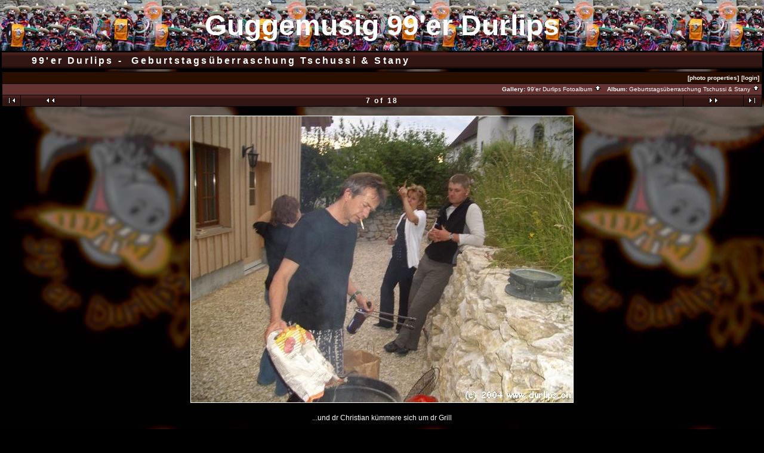

--- FILE ---
content_type: text/html; charset=ISO-8859-1
request_url: https://durlips.ch/gallery/geburtstag2004/2004_07_02_060
body_size: 2382
content:
<!DOCTYPE HTML PUBLIC "-//W3C//DTD HTML 4.01 Transitional//EN">
<html> 
<head>
  <title>99'er Durlips Fotoalbum :: Geburtstagsüberraschung Tschussi & Stany :: 2004_07_02_060</title>
  <meta http-equiv="content-style-type" content="text/css">
  <meta http-equiv="content-type" content="Mime-Type; charset=ISO-8859-1">
  <meta name="content-language" content="de-DE">

  <link rel="stylesheet" type="text/css" href="https://durlips.ch/gallery/css/base.css.default">
  <link rel="stylesheet" type="text/css" href="https://durlips.ch/gallery/skins/durlips/css/screen.css">
  <link rel="shortcut icon" href="https://durlips.ch/gallery/images/favicon.ico">
   <link rel="first" href="https://durlips.ch/gallery/geburtstag2004/2004_07_02_052" >
   <link rel="prev" href="https://durlips.ch/gallery/geburtstag2004/2004_07_02_058" >
  <link rel="next" href="https://durlips.ch/gallery/geburtstag2004/2004_07_02_059" >
   <link rel="last" href="https://durlips.ch/gallery/geburtstag2004/2004_07_02_081" >
  <link rel="up" href="https://durlips.ch/gallery/geburtstag2004">
  <link rel="top" href="https://durlips.ch/gallery/albums.php?set_albumListPage=1">	 
  <style type="text/css">
BODY { background-image:url(/img/logo4e.jpg); }  
  </style> 
  </head>
  <body dir="ltr">
<table width="100%" border="0" cellpadding="0" cellspacing="0">
	<tr>
		<td background="/img/titel1.jpg" align="center" nowrap>
			<br>
			<font size="7" face="Verdana,Tahoma,Arial" color="#ffffff">
			<b><a href="/" class="titel">Guggemusig 99'er Durlips</a></b>
			</font>
			<br><br>
		</td>
	</tr>
</table> 

<table width="100%" border="0">
  <tr>
    <td>
      <table cellpadding="0" cellspacing="0" width="100%" border="0" align="center" class="mod_headliner">
        <tr valign="middle">
          <td class="leftspacer"></td>
          <td>
            <table cellspacing="0" cellpadding="0" class="mod_toplight_bg">
              <tr>
                <td class="mod_toplight_left" align="right"></td>
                <td nowrap class="head" align="left">
		  <a href="/"><b>99'er Durlips - </b></a>
                  &nbsp;Geburtstagsüberraschung Tschussi & Stany &nbsp;
                </td>
                <td class="mod_toplight_right" align="left"></td>
              </tr>
            </table>
          </td>
        </tr>
      </table>
      <table width="100%" cellpadding="0" cellspacing="0">
        <tr>
          <td class="mod_under_hl"></td>
        </tr>
      </table>
    </td>
  </tr>
  <tr>
    <td  align="center" valign="top">
<!-- Top Nav Bar -->
<form name="admin_form" action="view_photos.php">
<table border="0" width="100%" cellpadding="0" cellspacing="0">

<tr>
<td>
<a id="photo_url" href="https://durlips.ch/albums/geburtstag2004/2004_07_02_060.jpg" ></a>
<a id="page_url" href="https://durlips.ch/gallery/geburtstag2004/2004_07_02_060?full=0"></a>
<script language="javascript1.2" type="text/JavaScript">
	 function doPrintService(input) {
		if (!input) {
		    input = document.admin_form.print_services.value;
		}
		switch (input) {
		case 'fotokasten':
			window.open('http://1071.partner.fotokasten.de/affiliateapi/standard.php?add=https://durlips.ch/albums/geburtstag2004/2004_07_02_060.jpg&thumbnail=https://durlips.ch/albums/geburtstag2004/2004_07_02_060.thumb.jpg&height=600&width=800','Print_with_Fotokasten','height=500,width=500,location=no,scrollbars=yes,menubars=no,toolbars=no,resizable=yes');
			break;
		case 'photoaccess':
			document.photoAccess.returnUrl.value=document.location;
			document.photoAccess.submit();
			break;
		case 'shutterfly':
			document.sflyc4p.returl.value=document.location;
			document.sflyc4p.submit();
			break;

		case 'mpush':
			window.open('http://mpush.msolutions.cc/req.php?account=gallery&image=https://durlips.ch/albums/geburtstag2004/2004_07_02_060.jpg&caption=...und+dr+Christian+k%FCmmere+sich+um+dr+Grill','_MPUSH','width=640,height=420,titlebar=1,resizable=1,scrollbars=1');
			break;
		case 'fotoserve':
			document.fotoserve.redirect.value=document.location;
			document.fotoserve.submit();
			break;
		}
	}
</script>
<table border="0" cellspacing="0" cellpadding="0" width="100%">
<tr>
	<td class="navtableborderbegin">
<table width="100%"  cellspacing="0" cellpadding="0" id="adminbox">
  <tr> 
    <td align="left"></td>
    <td align="right">
	<form name="admin_options_form" action="view_album.php">
	
<table id="menu" align="right"><tr>
	<td><a  style="white-space:nowrap;" id="popuplink_1" target="Edit" href="https://durlips.ch/gallery/view_photo_properties.php?set_albumName=geburtstag2004&amp;index=7&amp;gallery_popup=true" onClick="javascript:nw=window.open(document.getElementById('popuplink_1').href,'Edit','height=500,width=500,location=no,scrollbars=yes,menubars=no,toolbars=no,resizable=yes'); nw.opener=self; return false;">[photo properties]</a></td>
	<td><a  style="white-space:nowrap;" id="popuplink_2" target="Edit" href="https://durlips.ch/gallery/login.php?gallery_popup=true" onClick="javascript:nw=window.open(document.getElementById('popuplink_2').href,'Edit','height=500,width=500,location=no,scrollbars=yes,menubars=no,toolbars=no,resizable=yes'); nw.opener=self; return false;">[login]</a></td></tr></table>	</form>
    </td>
  </tr>
</table>    
	</td>
</tr>
<tr>
	<td class="navtableborderend">

<table style="" width="100%" border="0" cellspacing="0" cellpadding="0" class="modnavboxmid">
<tr> 
			
	<td class="bread" height="18" align="right">
			&nbsp;Gallery: <a class="bread" href="https://durlips.ch/gallery/albums.php">99'er Durlips Fotoalbum&nbsp;<img src="https://durlips.ch/gallery/images/nav_home.gif" width="13" height="11" alt="navigate UP" title="navigate UP" border="0"></a>&nbsp;
		&nbsp;Album: <a class="bread" href="https://durlips.ch/gallery/geburtstag2004">Geburtstagsüberraschung Tschussi & Stany&nbsp;<img src="https://durlips.ch/gallery/images/nav_home.gif" width="13" height="11" alt="navigate UP" title="navigate UP" border="0"></a>&nbsp;
	</td> 
</tr>
</table>    

  
	</td>
</tr>
<tr>
	<td class="navtableborderend">

<!-- Photo Navigator -->
<table width="100%" border="0" cellspacing="0" cellpadding="0" class="modnavbox">
<tr>
	<td class="borderright" align="center" width="30" height="18"><span class="nav"><a href="https://durlips.ch/gallery/geburtstag2004/2004_07_02_052"><img src="https://durlips.ch/gallery/images/nav_first.gif" border="0" width="27" height="11" alt="First Photo" title="First Photo"></a></span></td>
	<td class="borderright" align="center" width="100" height="18"><span class="nav"><a href="https://durlips.ch/gallery/geburtstag2004/2004_07_02_058"><img src="https://durlips.ch/gallery/images/nav_prev.gif" border="0" width="72" height="11" alt="Previous Photo" title="Previous Photo"></a></span></td>
	<td class="nav" align="center" height="18">7 of 18</td>
	<td class="borderleft" align="center" width="100" height="18"><span class="nav"><a href="https://durlips.ch/gallery/geburtstag2004/2004_07_02_059"><img src="https://durlips.ch/gallery/images/nav_next.gif" border="0" width="72" height="11" alt="Next Photo" title="Next Photo"></a></span></td>
	<td class="borderleft" align="center" width="30" height="18"><span class="nav"><a href="https://durlips.ch/gallery/geburtstag2004/2004_07_02_081"><img src="https://durlips.ch/gallery/images/nav_last.gif" border="0" width="27" height="11" alt="Last Photo" title="Last Photo"></a></span></td>
</tr>
</table>
		</td>
</tr>
</table>
<br>
</td>
</tr>
</table>
</form>

<div width="100%">
</div>

<!-- image -->
<a name="image"></a>

  <table width="1%" border="0" cellspacing="0" cellpadding="0">
    <tr bgcolor="white">
      <td colspan="3" height="1"><img src="https://durlips.ch/gallery/images/pixel_trans.gif" height="1" alt=""></td>
    </tr>
    <tr>
      <td bgcolor="white" width="1"><img src="https://durlips.ch/gallery/images/pixel_trans.gif" width="1" alt=""></td>
      <td align="center"><a href="https://durlips.ch/gallery/geburtstag2004/2004_07_02_060?full=1" ><img src="https://durlips.ch/albums/geburtstag2004/2004_07_02_060.sized.jpg" width="640" height="480"  border="0" alt="...und dr Christian kümmere sich um dr Grill" title="...und dr Christian kümmere sich um dr Grill"></a></td>
      <td bgcolor="white" width="1"><img src="https://durlips.ch/gallery/images/pixel_trans.gif" width="1" height="1" alt=""></td>
    </tr>
    <tr bgcolor="white">
      <td colspan="3" height="1"><img src="https://durlips.ch/gallery/images/pixel_trans.gif" width="1" height="1" alt=""></td>
    </tr>
  </table>
  <div class="pview" align="center">
<!-- caption -->
<p align="center" class="pcaption">...und dr Christian kümmere sich um dr Grill
<!-- Custom Fields -->
</p>

<!-- voting -->

<!-- Comments --><br>
</div><table border="0" cellspacing="0" cellpadding="0" width="100%">
<tr>
	<td class="navtableborderbegin">

<!-- Photo Navigator -->
<table width="100%" border="0" cellspacing="0" cellpadding="0" class="modnavbox">
<tr>
	<td class="borderright" align="center" width="30" height="18"><span class="nav"><a href="https://durlips.ch/gallery/geburtstag2004/2004_07_02_052"><img src="https://durlips.ch/gallery/images/nav_first.gif" border="0" width="27" height="11" alt="First Photo" title="First Photo"></a></span></td>
	<td class="borderright" align="center" width="100" height="18"><span class="nav"><a href="https://durlips.ch/gallery/geburtstag2004/2004_07_02_058"><img src="https://durlips.ch/gallery/images/nav_prev.gif" border="0" width="72" height="11" alt="Previous Photo" title="Previous Photo"></a></span></td>
	<td class="nav" align="center" height="18">7 of 18</td>
	<td class="borderleft" align="center" width="100" height="18"><span class="nav"><a href="https://durlips.ch/gallery/geburtstag2004/2004_07_02_059"><img src="https://durlips.ch/gallery/images/nav_next.gif" border="0" width="72" height="11" alt="Next Photo" title="Next Photo"></a></span></td>
	<td class="borderleft" align="center" width="30" height="18"><span class="nav"><a href="https://durlips.ch/gallery/geburtstag2004/2004_07_02_081"><img src="https://durlips.ch/gallery/images/nav_last.gif" border="0" width="27" height="11" alt="Last Photo" title="Last Photo"></a></span></td>
</tr>
</table>
		</td>
</tr>
<tr>
	<td class="navtableborderend">

<table style="" width="100%" border="0" cellspacing="0" cellpadding="0" class="modnavboxmid">
<tr> 
			
	<td class="bread" height="18" align="right">
			&nbsp;Gallery: <a class="bread" href="https://durlips.ch/gallery/albums.php">99'er Durlips Fotoalbum&nbsp;<img src="https://durlips.ch/gallery/images/nav_home.gif" width="13" height="11" alt="navigate UP" title="navigate UP" border="0"></a>&nbsp;
		&nbsp;Album: <a class="bread" href="https://durlips.ch/gallery/geburtstag2004">Geburtstagsüberraschung Tschussi & Stany&nbsp;<img src="https://durlips.ch/gallery/images/nav_home.gif" width="13" height="11" alt="navigate UP" title="navigate UP" border="0"></a>&nbsp;
	</td> 
</tr>
</table>    

  
	</td>
</tr>
</table>

<script language="JavaScript" type="text/javascript">
function ML_reload() {
	var newlang=document.MLForm.newlang[document.MLForm.newlang.selectedIndex].value ;
	window.location.href=newlang;
}
</script>
	<form name="MLForm" action="#" style="margin-bottom: 0px;">
	<table width="100%" cellpadding="0" cellspacing="0">
	<tr>
		<td valign="top" align="right">
		<select style="font-size:8pt;" name="newlang" onChange="ML_reload()" size="1">
		<option value="/gallery/geburtstag2004/2004_07_02_060?newlang=en_US" >English (US)</option>
		<option value="/gallery/geburtstag2004/2004_07_02_060?newlang=de_DE" selected>Deutsch</option>
		</select>
		</td>
	</tr>
	</table>
	</form>

  </td>
  </tr>
</table>


</body>
</html>


--- FILE ---
content_type: text/css
request_url: https://durlips.ch/gallery/skins/durlips/css/screen.css
body_size: 1507
content:
/* 
   default text styles - background and colors overriden by
   album 'bgcolor', 'background', and 'textcolor' properties.
*/
BODY  
	{ 
	  font-family: Verdana, Arial, Helvetica, sans-serif;
	  font-size: 10pt;
	  color:#ffffff;
	  font-weight:bold;
	  background-color: #000000;
          background-image:url(/img/logo4e.jpg); 
	  margin-top: 0px;
	  margin-left: 0px;
	  margin-right: 0px;
	}
TD, P 
	{ 
	  font-family: Verdana, Arial, Helvetica, sans-serif;
	  font-size: 10pt; 
	}
/* 
   link colors - overridden by the album 'linkcolor' property.
*/
A   	{ color: #ffffff; text-decoration: none; }
A:link	{ color: #ffffff; text-decoration: none; }
A:visited { color: #ffffff; text-decoration: none; }
A:active { color: #ffffff; }
A:hover	{ color: #E91414; }
/* 
   text styles 
*/
.title                          /* album titles on main page */
	{ 
	  line-height:140%;
	  padding:2px;
	  margin-top:2px;
	  width: 100%;
	}
.title a,
.title a:link,
.title a:visited,
.title a:active {
	  font-family:verdana, arial, sans-serif;
	  color:#ffffff;
	  font-size:x-small;
	  font-weight:bold;
	  letter-spacing: .2em;  
	  text-decoration: none;
	}
.title a:hover {
	  color: #E91414;
	  text-decoration: none;
	} 
.mod_title	/* album title  Text is controled by .title */ 
	{ 
          background-image: url(../images/mod_titlebar.jpg);
          width: 100%;
          height: 28px;
	}
.mod_title_bg	/* album title hightlight Text is controled by .title */ 
	{ 
	}
.mod_title_right  /* album title hightlight  Text is controled by .title*/ 
	{ 
	}
.mod_title_left  /* album title hightlight  Text is controled by .title */ 
	{ 
	}
.albumdesc  /*album description includes all text and background*/
	{
	  font-family:verdana, arial, sans-serif;
	  color:#ffffff;
	  font-size:x-small;
	  font-weight:bold;
	  background-color: #663333;
	  line-height:140%;
	  padding:2px;
	  margin-top:2px;		
	  border:0px dashed #000000;
	}
.desc  /* album descriptions on main page just description and author*/
	{ 
	  font-family:verdana, arial, sans-serif;
	  color:#ffffff;
	  font-size:x-small;
	  font-weight:bold;
	  line-height:140%;
	  padding:2px;
	  margin-top:2px;		
	  letter-spacing: .2em; 
	}
.caption  /* photo captions on all pages */
	{ 
	  font-size: 10px; 	
	}
.modcaption  /* modifies background for caption text to reside */
	{
	  font-family:verdana, arial, sans-serif;
	  color: #ffffff;
	  font-size: 10px;
	  font-weight:bold;
	  background-color: #663333;
	  line-height:140%;
	  padding:2px;
	  margin-top:2px;		
	  border:0px dashed #000000;
	}
.error  /* all error text */
	{ 
	  color: red; 
	  font-size: 12px; 
	}
.attention /* voting instructions */
	{
	}
.headbox  /* box around the page headers */
	{
	}
.head  /* page headers behind the Gallery title*/
	{ 
	  font-family:verdana, arial, sans-serif;
	  color:#ffffff;
	  font-size: 16px;
	  font-weight:bold;
	  background-image: url(../images/mod_titlebar.jpg);
	  line-height:140%;
	  letter-spacing: .2em;
	  border:0px dashed #000000;
	  height: 28px;  
	}
.head a,
.head a:link,
.head a:visited,
.head a:active 
	{
	  font-weight: normal;
	  color:#ffffff;
	  text-decoration: none;
	}
.head a:hover
	{
	  font-weight: normal;
	  color: #E91414;
	  text-decoration: underline;
	}
.mod_headliner  /* Gallery & Album titles. Text is controled by .head */ 
	{ 
          background-image: url(../images/mod_titlebar.jpg);
          width: 100%;
          height: 28px;
	}
.mod_toplight_bg  /* Gallery & Album titles. Text is controled by .head */ 
	{ 
	}
.mod_toplight_right  /* Gallery & Album titles. Text is controled by .head*/ 
	{ 
	}
.mod_toplight_left  /* Gallery & Album titles. Text is controled by .head */ 
	{ 
	}
.bread  /* used in breadcrumb bars */
	{ 
	  font-size: 10px; 
	}
.bordertop
	{
	}
.borderright
	{
	}
.borderleft
	{
	}
.fineprint  /* used for fine print */
	{ 
	  font-size: 10px; 
	}

.popupbody {
    padding:2px;
    color: #FFFFFF;    
}

.popuphead{
    background-image: url(../images/mod_navbar.jpg);
    font-size: 16px; font-weight: bold;
    color: #ffffff;
}

.popup {
    background-color: #663333;
    font-size: 12px; font-weight: bold;
    color: #ffffff;
}

.editlink,  /* Used for the [edit] tags */
.editlink a,
.editlink a:link,
.editlink a:visited,
.editlink a:active
	{
	  font-size: 10px;
	  font-weight: bold;
	  color: #ffffff;	  
	}
.modnavbox  /* main navigation bar next and previous */ 
	{ 
	  font-family:verdana, arial, sans-serif;	
	  color:#ffffff;
	  font-size: 12px; 
	  font-weight:bold;
	  background-image: url(../images/mod_navbar.jpg);
	  line-height:140%;
	  letter-spacing: .2em;
	  border:0px dashed #000000;
	  width: 100%;
	  height: 14px;
	}
.modnavbox a,
.modnavbox a:link,
.modnavbox a:visited,
.modnavbox a:active {
	  font-weight: normal;
	  color:#ffffff;
	  text-decoration: none;
	}
.modnavbox a:hover {
	  font-weight: normal;
	  color: #E91414;
	  text-decoration: underline;
	}
.admin  /* used in admin bars - the serch text*/
	{ 
          background-color: #000000;
	  font-size: 10px;
	  color: #ffffff; 
	  font-weight: bold;
	}

.adminform
        {
          font-size: 10px;
          font-weight: bold;
          color: #6F2839;
        }
.search  /* used in admin bars - the serch text*/
	{ 
	  font-size: 10px;
	  color: #ffffff; 
	  font-weight: bold;
	}
.leftspacer /* amount of space to the left of the header and titles */
	{
	  width: 50px;
	}
.modnavboxtop  /*navagation bar top of screen where admin buttons show*/
	{ 
	  font-family:verdana, arial, sans-serif;
	  color: #ffffff;
	  font-size: 10px;
	  font-weight:bold;
	  background-color: #000000;
	  line-height:140%;
	  letter-spacing: .1em;
	  border:0px dashed #000000;
	  width: 100%;
	}
.modnavboxtop a,
.modnavboxtop a:link,
.modnavboxtop a:visited,
.modnavboxtop a:active {
	  font-weight: normal;
	  color: #ffffff;
	  text-decoration: none;
	}
.modnavboxtop a:hover {
	  font-weight: normal;
	  color: #E91414;
	  text-decoration: none;
	}
.modnavboxmid  /*navagation bar middle where the link for the albums show*/
	{ 
	  font-family:verdana, arial, sans-serif;
	  color: #ffffff;
	  font-size: 10px;
	  font-weight:bold;
	  background-color: #663333;
	  line-height:140%;
	  border:0px dashed #000000;
	  width: 100%;
	}
.modnavboxmid a,
.modnavboxmid a:link,
.modnavboxmid a:visited,
.modnavboxmid a:active {
	  font-weight: normal;
	  color:#ffffff;
	  text-decoration: none;
	}
.modnavboxmid a:hover {
	  font-weight: normal;
	  color: #E91414;
	  text-decoration: underline;
	}
.modfooter  /*footer where the Gallery version is located*/
	{ 
	  font-family:verdana, arial, sans-serif;
	  color:#ffffff;
	  font-size: 8px;
	  font-weight:normal;
	  background-color: #000000;
	  line-height:140%;
	  padding:2px;
	  border:0px dashed #000000;
	  width:100%   
	}
.modfooter a,
.modfooter a:link,
.modfooter a:visited,
.modfooter a:active {
	  text-decoration: none;
	  color:#ffffff;
	}
.modfooter a:hover {
	  text-decoration: none;
	}

.pview /* brackets both the image and all text in one frame */
{
	margin:7px;
	padding: 7px;
 }

.pcaption /* brackets all text below photo */
{ 
	padding:2px;
	margin-top:2px;
	font-size: 12px;
 }

.vatable /* width of the div set for all photo sets - view albums  */
 { 
 	width: 100%;
 }

.vathumbs /* full background bracket for images and text - veiw albums  */
 { 
	margin:17px;
 }

.vafloat /* float for view album - text */
 {
	float: none; 
 }

.vafloat2 /* float for view album - images */
 {
 	float: none; 
 }

.vasummary /* controls the view of Album summary */
{
        font-weight:bold;
        padding:2px;
        margin-top:10px;
        width:80%;
}

#adminbox {
}

#adminbox td {
    padding: 2px;
    background-color: #2a0e00;
}